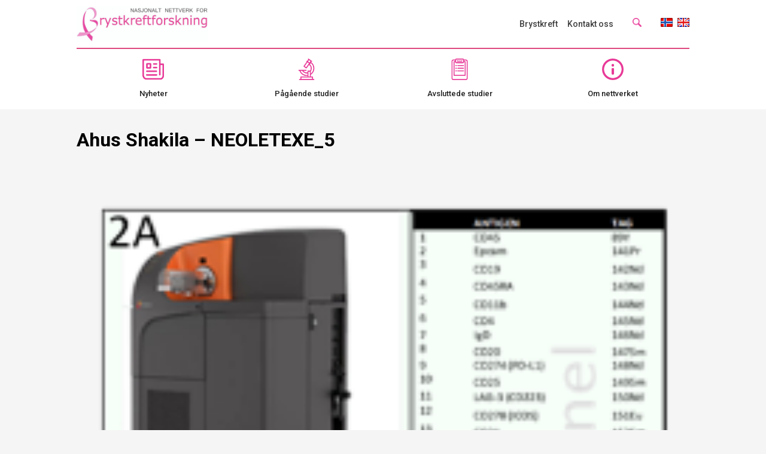

--- FILE ---
content_type: text/html; charset=UTF-8
request_url: https://brystkreftforskning.no/immunprofilering-av-brystkreftpasienter-under-behandling-med-aromatasehemmere-ved-bruk-av-cytof-teknikk/ahus-shakila-neoletexe_5/
body_size: 8357
content:
<!doctype html>
<!--[if lt IE 7]><html lang="nb-NO" class="no-js lt-ie9 lt-ie8 lt-ie7"> <![endif]-->
<!--[if (IE 7)&!(IEMobile)]><html lang="nb-NO" class="no-js lt-ie9 lt-ie8"><![endif]-->
<!--[if (IE 8)&!(IEMobile)]><html lang="nb-NO" class="no-js lt-ie9"><![endif]-->
<!--[if gt IE 8]><!--> <html lang="nb-NO" class="no-js"><!--<![endif]-->
	<head>
		<meta charset="utf-8">

				<meta http-equiv="X-UA-Compatible" content="IE=edge,chrome=1">

		<title>Ahus Shakila - NEOLETEXE_5 - Nasjonalt nettverk for brystkreftforskning</title>

				<meta name="HandheldFriendly" content="True">
		<meta name="MobileOptimized" content="375">
		
		<meta name="viewport" content="width=device-width, minimum-scale=1, initial-scale=1, user-scalable=yes">
		<link rel="manifest" href="https://brystkreftforskning.no/wp-content/themes/rnfb/library/manifest.json">
		<!-- Add to homescreen for Chrome on Android. Fallback for manifest.json -->
		<meta name="mobile-web-app-capable" content="yes">
		<meta name="application-name" content="Nasjonalt nettverk for brystkreftforskning">
		<!-- Add to homescreen for Safari on iOS -->
		<meta name="apple-mobile-web-app-capable" content="yes">
		<meta name="apple-mobile-web-app-status-bar-style" content="black-translucent">
		<meta name="apple-mobile-web-app-title" content="Nasjonalt nettverk for brystkreftforskning">
		<!-- Homescreen icons -->
		<link rel="apple-touch-icon" href="https://brystkreftforskning.no/wp-content/themes/rnfb/library/images/manifest/icon-48x48.png">
		<link rel="apple-touch-icon" sizes="72x72" href="https://brystkreftforskning.no/wp-content/themes/rnfb/library/images/manifest/icon-72x72.png">
		<link rel="apple-touch-icon" sizes="96x96" href="https://brystkreftforskning.no/wp-content/themes/rnfb/library/images/manifest/icon-96x96.png">
		<link rel="apple-touch-icon" sizes="144x144" href="https://brystkreftforskning.no/wp-content/themes/rnfb/library/images/manifest/icon-144x144.png">
		<link rel="apple-touch-icon" sizes="192x192" href="https://brystkreftforskning.no/wp-content/themes/rnfb/library/images/manifest/icon-192x192.png">
		<!-- Tile icon for Windows 8 (144x144 + tile color) -->
		<meta name="msapplication-TileImage" content="https://brystkreftforskning.no/wp-content/themes/rnfb/library/images/manifest/icon-144x144.png">
		<meta name="msapplication-TileColor" content="#ffffff">
		<meta name="msapplication-tap-highlight" content="no">
		<link rel="icon" href="https://brystkreftforskning.no/wp-content/themes/rnfb/library/images/manifest/icon-192x192.png">
		<!--[if IE]>
			<link rel="shortcut icon" href="https://brystkreftforskning.no/wp-content/themes/rnfb/favicon.ico">
		<![endif]-->
		
		<link rel="pingback" href="https://brystkreftforskning.no/xmlrpc.php">

				<meta name='robots' content='index, follow, max-image-preview:large, max-snippet:-1, max-video-preview:-1' />

	<!-- This site is optimized with the Yoast SEO plugin v26.6 - https://yoast.com/wordpress/plugins/seo/ -->
	<link rel="canonical" href="https://brystkreftforskning.no/immunprofilering-av-brystkreftpasienter-under-behandling-med-aromatasehemmere-ved-bruk-av-cytof-teknikk/ahus-shakila-neoletexe_5/" />
	<meta property="og:locale" content="nb_NO" />
	<meta property="og:type" content="article" />
	<meta property="og:title" content="Ahus Shakila - NEOLETEXE_5 - Nasjonalt nettverk for brystkreftforskning" />
	<meta property="og:url" content="https://brystkreftforskning.no/immunprofilering-av-brystkreftpasienter-under-behandling-med-aromatasehemmere-ved-bruk-av-cytof-teknikk/ahus-shakila-neoletexe_5/" />
	<meta property="og:site_name" content="Nasjonalt nettverk for brystkreftforskning" />
	<meta property="og:image" content="https://brystkreftforskning.no/immunprofilering-av-brystkreftpasienter-under-behandling-med-aromatasehemmere-ved-bruk-av-cytof-teknikk/ahus-shakila-neoletexe_5" />
	<meta property="og:image:width" content="217" />
	<meta property="og:image:height" content="272" />
	<meta property="og:image:type" content="image/png" />
	<meta name="twitter:card" content="summary_large_image" />
	<script type="application/ld+json" class="yoast-schema-graph">{"@context":"https://schema.org","@graph":[{"@type":"WebPage","@id":"https://brystkreftforskning.no/immunprofilering-av-brystkreftpasienter-under-behandling-med-aromatasehemmere-ved-bruk-av-cytof-teknikk/ahus-shakila-neoletexe_5/","url":"https://brystkreftforskning.no/immunprofilering-av-brystkreftpasienter-under-behandling-med-aromatasehemmere-ved-bruk-av-cytof-teknikk/ahus-shakila-neoletexe_5/","name":"Ahus Shakila - NEOLETEXE_5 - Nasjonalt nettverk for brystkreftforskning","isPartOf":{"@id":"https://brystkreftforskning.no/#website"},"primaryImageOfPage":{"@id":"https://brystkreftforskning.no/immunprofilering-av-brystkreftpasienter-under-behandling-med-aromatasehemmere-ved-bruk-av-cytof-teknikk/ahus-shakila-neoletexe_5/#primaryimage"},"image":{"@id":"https://brystkreftforskning.no/immunprofilering-av-brystkreftpasienter-under-behandling-med-aromatasehemmere-ved-bruk-av-cytof-teknikk/ahus-shakila-neoletexe_5/#primaryimage"},"thumbnailUrl":"https://brystkreftforskning.no/wp-content/uploads/2022/11/Ahus-Shakila-NEOLETEXE_5-e1667307388780.png","datePublished":"2022-11-01T12:55:29+00:00","breadcrumb":{"@id":"https://brystkreftforskning.no/immunprofilering-av-brystkreftpasienter-under-behandling-med-aromatasehemmere-ved-bruk-av-cytof-teknikk/ahus-shakila-neoletexe_5/#breadcrumb"},"inLanguage":"nb-NO","potentialAction":[{"@type":"ReadAction","target":["https://brystkreftforskning.no/immunprofilering-av-brystkreftpasienter-under-behandling-med-aromatasehemmere-ved-bruk-av-cytof-teknikk/ahus-shakila-neoletexe_5/"]}]},{"@type":"ImageObject","inLanguage":"nb-NO","@id":"https://brystkreftforskning.no/immunprofilering-av-brystkreftpasienter-under-behandling-med-aromatasehemmere-ved-bruk-av-cytof-teknikk/ahus-shakila-neoletexe_5/#primaryimage","url":"https://brystkreftforskning.no/wp-content/uploads/2022/11/Ahus-Shakila-NEOLETEXE_5-e1667307388780.png","contentUrl":"https://brystkreftforskning.no/wp-content/uploads/2022/11/Ahus-Shakila-NEOLETEXE_5-e1667307388780.png","width":217,"height":272},{"@type":"BreadcrumbList","@id":"https://brystkreftforskning.no/immunprofilering-av-brystkreftpasienter-under-behandling-med-aromatasehemmere-ved-bruk-av-cytof-teknikk/ahus-shakila-neoletexe_5/#breadcrumb","itemListElement":[{"@type":"ListItem","position":1,"name":"Hjem","item":"https://brystkreftforskning.no/"},{"@type":"ListItem","position":2,"name":"Immunprofilering av brystkreftpasienter under behandling med aromatasehemmere ved bruk av CyTOF teknikk","item":"https://brystkreftforskning.no/immunprofilering-av-brystkreftpasienter-under-behandling-med-aromatasehemmere-ved-bruk-av-cytof-teknikk/"},{"@type":"ListItem","position":3,"name":"Ahus Shakila &#8211; NEOLETEXE_5"}]},{"@type":"WebSite","@id":"https://brystkreftforskning.no/#website","url":"https://brystkreftforskning.no/","name":"Nasjonalt nettverk for brystkreftforskning","description":"","potentialAction":[{"@type":"SearchAction","target":{"@type":"EntryPoint","urlTemplate":"https://brystkreftforskning.no/?s={search_term_string}"},"query-input":{"@type":"PropertyValueSpecification","valueRequired":true,"valueName":"search_term_string"}}],"inLanguage":"nb-NO"}]}</script>
	<!-- / Yoast SEO plugin. -->


<link rel="alternate" title="oEmbed (JSON)" type="application/json+oembed" href="https://brystkreftforskning.no/wp-json/oembed/1.0/embed?url=https%3A%2F%2Fbrystkreftforskning.no%2Fimmunprofilering-av-brystkreftpasienter-under-behandling-med-aromatasehemmere-ved-bruk-av-cytof-teknikk%2Fahus-shakila-neoletexe_5%2F" />
<link rel="alternate" title="oEmbed (XML)" type="text/xml+oembed" href="https://brystkreftforskning.no/wp-json/oembed/1.0/embed?url=https%3A%2F%2Fbrystkreftforskning.no%2Fimmunprofilering-av-brystkreftpasienter-under-behandling-med-aromatasehemmere-ved-bruk-av-cytof-teknikk%2Fahus-shakila-neoletexe_5%2F&#038;format=xml" />
		<!-- This site uses the Google Analytics by ExactMetrics plugin v8.11.1 - Using Analytics tracking - https://www.exactmetrics.com/ -->
		<!-- Note: ExactMetrics is not currently configured on this site. The site owner needs to authenticate with Google Analytics in the ExactMetrics settings panel. -->
					<!-- No tracking code set -->
				<!-- / Google Analytics by ExactMetrics -->
		<style id='wp-img-auto-sizes-contain-inline-css' type='text/css'>
img:is([sizes=auto i],[sizes^="auto," i]){contain-intrinsic-size:3000px 1500px}
/*# sourceURL=wp-img-auto-sizes-contain-inline-css */
</style>
<style id='wp-emoji-styles-inline-css' type='text/css'>

	img.wp-smiley, img.emoji {
		display: inline !important;
		border: none !important;
		box-shadow: none !important;
		height: 1em !important;
		width: 1em !important;
		margin: 0 0.07em !important;
		vertical-align: -0.1em !important;
		background: none !important;
		padding: 0 !important;
	}
/*# sourceURL=wp-emoji-styles-inline-css */
</style>
<style id='wp-block-library-inline-css' type='text/css'>
:root{--wp-block-synced-color:#7a00df;--wp-block-synced-color--rgb:122,0,223;--wp-bound-block-color:var(--wp-block-synced-color);--wp-editor-canvas-background:#ddd;--wp-admin-theme-color:#007cba;--wp-admin-theme-color--rgb:0,124,186;--wp-admin-theme-color-darker-10:#006ba1;--wp-admin-theme-color-darker-10--rgb:0,107,160.5;--wp-admin-theme-color-darker-20:#005a87;--wp-admin-theme-color-darker-20--rgb:0,90,135;--wp-admin-border-width-focus:2px}@media (min-resolution:192dpi){:root{--wp-admin-border-width-focus:1.5px}}.wp-element-button{cursor:pointer}:root .has-very-light-gray-background-color{background-color:#eee}:root .has-very-dark-gray-background-color{background-color:#313131}:root .has-very-light-gray-color{color:#eee}:root .has-very-dark-gray-color{color:#313131}:root .has-vivid-green-cyan-to-vivid-cyan-blue-gradient-background{background:linear-gradient(135deg,#00d084,#0693e3)}:root .has-purple-crush-gradient-background{background:linear-gradient(135deg,#34e2e4,#4721fb 50%,#ab1dfe)}:root .has-hazy-dawn-gradient-background{background:linear-gradient(135deg,#faaca8,#dad0ec)}:root .has-subdued-olive-gradient-background{background:linear-gradient(135deg,#fafae1,#67a671)}:root .has-atomic-cream-gradient-background{background:linear-gradient(135deg,#fdd79a,#004a59)}:root .has-nightshade-gradient-background{background:linear-gradient(135deg,#330968,#31cdcf)}:root .has-midnight-gradient-background{background:linear-gradient(135deg,#020381,#2874fc)}:root{--wp--preset--font-size--normal:16px;--wp--preset--font-size--huge:42px}.has-regular-font-size{font-size:1em}.has-larger-font-size{font-size:2.625em}.has-normal-font-size{font-size:var(--wp--preset--font-size--normal)}.has-huge-font-size{font-size:var(--wp--preset--font-size--huge)}.has-text-align-center{text-align:center}.has-text-align-left{text-align:left}.has-text-align-right{text-align:right}.has-fit-text{white-space:nowrap!important}#end-resizable-editor-section{display:none}.aligncenter{clear:both}.items-justified-left{justify-content:flex-start}.items-justified-center{justify-content:center}.items-justified-right{justify-content:flex-end}.items-justified-space-between{justify-content:space-between}.screen-reader-text{border:0;clip-path:inset(50%);height:1px;margin:-1px;overflow:hidden;padding:0;position:absolute;width:1px;word-wrap:normal!important}.screen-reader-text:focus{background-color:#ddd;clip-path:none;color:#444;display:block;font-size:1em;height:auto;left:5px;line-height:normal;padding:15px 23px 14px;text-decoration:none;top:5px;width:auto;z-index:100000}html :where(.has-border-color){border-style:solid}html :where([style*=border-top-color]){border-top-style:solid}html :where([style*=border-right-color]){border-right-style:solid}html :where([style*=border-bottom-color]){border-bottom-style:solid}html :where([style*=border-left-color]){border-left-style:solid}html :where([style*=border-width]){border-style:solid}html :where([style*=border-top-width]){border-top-style:solid}html :where([style*=border-right-width]){border-right-style:solid}html :where([style*=border-bottom-width]){border-bottom-style:solid}html :where([style*=border-left-width]){border-left-style:solid}html :where(img[class*=wp-image-]){height:auto;max-width:100%}:where(figure){margin:0 0 1em}html :where(.is-position-sticky){--wp-admin--admin-bar--position-offset:var(--wp-admin--admin-bar--height,0px)}@media screen and (max-width:600px){html :where(.is-position-sticky){--wp-admin--admin-bar--position-offset:0px}}

/*# sourceURL=wp-block-library-inline-css */
</style><style id='global-styles-inline-css' type='text/css'>
:root{--wp--preset--aspect-ratio--square: 1;--wp--preset--aspect-ratio--4-3: 4/3;--wp--preset--aspect-ratio--3-4: 3/4;--wp--preset--aspect-ratio--3-2: 3/2;--wp--preset--aspect-ratio--2-3: 2/3;--wp--preset--aspect-ratio--16-9: 16/9;--wp--preset--aspect-ratio--9-16: 9/16;--wp--preset--color--black: #000000;--wp--preset--color--cyan-bluish-gray: #abb8c3;--wp--preset--color--white: #ffffff;--wp--preset--color--pale-pink: #f78da7;--wp--preset--color--vivid-red: #cf2e2e;--wp--preset--color--luminous-vivid-orange: #ff6900;--wp--preset--color--luminous-vivid-amber: #fcb900;--wp--preset--color--light-green-cyan: #7bdcb5;--wp--preset--color--vivid-green-cyan: #00d084;--wp--preset--color--pale-cyan-blue: #8ed1fc;--wp--preset--color--vivid-cyan-blue: #0693e3;--wp--preset--color--vivid-purple: #9b51e0;--wp--preset--gradient--vivid-cyan-blue-to-vivid-purple: linear-gradient(135deg,rgb(6,147,227) 0%,rgb(155,81,224) 100%);--wp--preset--gradient--light-green-cyan-to-vivid-green-cyan: linear-gradient(135deg,rgb(122,220,180) 0%,rgb(0,208,130) 100%);--wp--preset--gradient--luminous-vivid-amber-to-luminous-vivid-orange: linear-gradient(135deg,rgb(252,185,0) 0%,rgb(255,105,0) 100%);--wp--preset--gradient--luminous-vivid-orange-to-vivid-red: linear-gradient(135deg,rgb(255,105,0) 0%,rgb(207,46,46) 100%);--wp--preset--gradient--very-light-gray-to-cyan-bluish-gray: linear-gradient(135deg,rgb(238,238,238) 0%,rgb(169,184,195) 100%);--wp--preset--gradient--cool-to-warm-spectrum: linear-gradient(135deg,rgb(74,234,220) 0%,rgb(151,120,209) 20%,rgb(207,42,186) 40%,rgb(238,44,130) 60%,rgb(251,105,98) 80%,rgb(254,248,76) 100%);--wp--preset--gradient--blush-light-purple: linear-gradient(135deg,rgb(255,206,236) 0%,rgb(152,150,240) 100%);--wp--preset--gradient--blush-bordeaux: linear-gradient(135deg,rgb(254,205,165) 0%,rgb(254,45,45) 50%,rgb(107,0,62) 100%);--wp--preset--gradient--luminous-dusk: linear-gradient(135deg,rgb(255,203,112) 0%,rgb(199,81,192) 50%,rgb(65,88,208) 100%);--wp--preset--gradient--pale-ocean: linear-gradient(135deg,rgb(255,245,203) 0%,rgb(182,227,212) 50%,rgb(51,167,181) 100%);--wp--preset--gradient--electric-grass: linear-gradient(135deg,rgb(202,248,128) 0%,rgb(113,206,126) 100%);--wp--preset--gradient--midnight: linear-gradient(135deg,rgb(2,3,129) 0%,rgb(40,116,252) 100%);--wp--preset--font-size--small: 13px;--wp--preset--font-size--medium: 20px;--wp--preset--font-size--large: 36px;--wp--preset--font-size--x-large: 42px;--wp--preset--spacing--20: 0.44rem;--wp--preset--spacing--30: 0.67rem;--wp--preset--spacing--40: 1rem;--wp--preset--spacing--50: 1.5rem;--wp--preset--spacing--60: 2.25rem;--wp--preset--spacing--70: 3.38rem;--wp--preset--spacing--80: 5.06rem;--wp--preset--shadow--natural: 6px 6px 9px rgba(0, 0, 0, 0.2);--wp--preset--shadow--deep: 12px 12px 50px rgba(0, 0, 0, 0.4);--wp--preset--shadow--sharp: 6px 6px 0px rgba(0, 0, 0, 0.2);--wp--preset--shadow--outlined: 6px 6px 0px -3px rgb(255, 255, 255), 6px 6px rgb(0, 0, 0);--wp--preset--shadow--crisp: 6px 6px 0px rgb(0, 0, 0);}:where(.is-layout-flex){gap: 0.5em;}:where(.is-layout-grid){gap: 0.5em;}body .is-layout-flex{display: flex;}.is-layout-flex{flex-wrap: wrap;align-items: center;}.is-layout-flex > :is(*, div){margin: 0;}body .is-layout-grid{display: grid;}.is-layout-grid > :is(*, div){margin: 0;}:where(.wp-block-columns.is-layout-flex){gap: 2em;}:where(.wp-block-columns.is-layout-grid){gap: 2em;}:where(.wp-block-post-template.is-layout-flex){gap: 1.25em;}:where(.wp-block-post-template.is-layout-grid){gap: 1.25em;}.has-black-color{color: var(--wp--preset--color--black) !important;}.has-cyan-bluish-gray-color{color: var(--wp--preset--color--cyan-bluish-gray) !important;}.has-white-color{color: var(--wp--preset--color--white) !important;}.has-pale-pink-color{color: var(--wp--preset--color--pale-pink) !important;}.has-vivid-red-color{color: var(--wp--preset--color--vivid-red) !important;}.has-luminous-vivid-orange-color{color: var(--wp--preset--color--luminous-vivid-orange) !important;}.has-luminous-vivid-amber-color{color: var(--wp--preset--color--luminous-vivid-amber) !important;}.has-light-green-cyan-color{color: var(--wp--preset--color--light-green-cyan) !important;}.has-vivid-green-cyan-color{color: var(--wp--preset--color--vivid-green-cyan) !important;}.has-pale-cyan-blue-color{color: var(--wp--preset--color--pale-cyan-blue) !important;}.has-vivid-cyan-blue-color{color: var(--wp--preset--color--vivid-cyan-blue) !important;}.has-vivid-purple-color{color: var(--wp--preset--color--vivid-purple) !important;}.has-black-background-color{background-color: var(--wp--preset--color--black) !important;}.has-cyan-bluish-gray-background-color{background-color: var(--wp--preset--color--cyan-bluish-gray) !important;}.has-white-background-color{background-color: var(--wp--preset--color--white) !important;}.has-pale-pink-background-color{background-color: var(--wp--preset--color--pale-pink) !important;}.has-vivid-red-background-color{background-color: var(--wp--preset--color--vivid-red) !important;}.has-luminous-vivid-orange-background-color{background-color: var(--wp--preset--color--luminous-vivid-orange) !important;}.has-luminous-vivid-amber-background-color{background-color: var(--wp--preset--color--luminous-vivid-amber) !important;}.has-light-green-cyan-background-color{background-color: var(--wp--preset--color--light-green-cyan) !important;}.has-vivid-green-cyan-background-color{background-color: var(--wp--preset--color--vivid-green-cyan) !important;}.has-pale-cyan-blue-background-color{background-color: var(--wp--preset--color--pale-cyan-blue) !important;}.has-vivid-cyan-blue-background-color{background-color: var(--wp--preset--color--vivid-cyan-blue) !important;}.has-vivid-purple-background-color{background-color: var(--wp--preset--color--vivid-purple) !important;}.has-black-border-color{border-color: var(--wp--preset--color--black) !important;}.has-cyan-bluish-gray-border-color{border-color: var(--wp--preset--color--cyan-bluish-gray) !important;}.has-white-border-color{border-color: var(--wp--preset--color--white) !important;}.has-pale-pink-border-color{border-color: var(--wp--preset--color--pale-pink) !important;}.has-vivid-red-border-color{border-color: var(--wp--preset--color--vivid-red) !important;}.has-luminous-vivid-orange-border-color{border-color: var(--wp--preset--color--luminous-vivid-orange) !important;}.has-luminous-vivid-amber-border-color{border-color: var(--wp--preset--color--luminous-vivid-amber) !important;}.has-light-green-cyan-border-color{border-color: var(--wp--preset--color--light-green-cyan) !important;}.has-vivid-green-cyan-border-color{border-color: var(--wp--preset--color--vivid-green-cyan) !important;}.has-pale-cyan-blue-border-color{border-color: var(--wp--preset--color--pale-cyan-blue) !important;}.has-vivid-cyan-blue-border-color{border-color: var(--wp--preset--color--vivid-cyan-blue) !important;}.has-vivid-purple-border-color{border-color: var(--wp--preset--color--vivid-purple) !important;}.has-vivid-cyan-blue-to-vivid-purple-gradient-background{background: var(--wp--preset--gradient--vivid-cyan-blue-to-vivid-purple) !important;}.has-light-green-cyan-to-vivid-green-cyan-gradient-background{background: var(--wp--preset--gradient--light-green-cyan-to-vivid-green-cyan) !important;}.has-luminous-vivid-amber-to-luminous-vivid-orange-gradient-background{background: var(--wp--preset--gradient--luminous-vivid-amber-to-luminous-vivid-orange) !important;}.has-luminous-vivid-orange-to-vivid-red-gradient-background{background: var(--wp--preset--gradient--luminous-vivid-orange-to-vivid-red) !important;}.has-very-light-gray-to-cyan-bluish-gray-gradient-background{background: var(--wp--preset--gradient--very-light-gray-to-cyan-bluish-gray) !important;}.has-cool-to-warm-spectrum-gradient-background{background: var(--wp--preset--gradient--cool-to-warm-spectrum) !important;}.has-blush-light-purple-gradient-background{background: var(--wp--preset--gradient--blush-light-purple) !important;}.has-blush-bordeaux-gradient-background{background: var(--wp--preset--gradient--blush-bordeaux) !important;}.has-luminous-dusk-gradient-background{background: var(--wp--preset--gradient--luminous-dusk) !important;}.has-pale-ocean-gradient-background{background: var(--wp--preset--gradient--pale-ocean) !important;}.has-electric-grass-gradient-background{background: var(--wp--preset--gradient--electric-grass) !important;}.has-midnight-gradient-background{background: var(--wp--preset--gradient--midnight) !important;}.has-small-font-size{font-size: var(--wp--preset--font-size--small) !important;}.has-medium-font-size{font-size: var(--wp--preset--font-size--medium) !important;}.has-large-font-size{font-size: var(--wp--preset--font-size--large) !important;}.has-x-large-font-size{font-size: var(--wp--preset--font-size--x-large) !important;}
/*# sourceURL=global-styles-inline-css */
</style>

<style id='classic-theme-styles-inline-css' type='text/css'>
/*! This file is auto-generated */
.wp-block-button__link{color:#fff;background-color:#32373c;border-radius:9999px;box-shadow:none;text-decoration:none;padding:calc(.667em + 2px) calc(1.333em + 2px);font-size:1.125em}.wp-block-file__button{background:#32373c;color:#fff;text-decoration:none}
/*# sourceURL=/wp-includes/css/classic-themes.min.css */
</style>
<link rel='stylesheet' id='bones-stylesheet-css' href='https://brystkreftforskning.no/wp-content/themes/rnfb/library/css/style.css' type='text/css' media='all' />
<link rel="https://api.w.org/" href="https://brystkreftforskning.no/wp-json/" /><link rel="alternate" title="JSON" type="application/json" href="https://brystkreftforskning.no/wp-json/wp/v2/media/1792" /><link rel='shortlink' href='https://brystkreftforskning.no/?p=1792' />
<script type="text/javascript">
(function(url){
	if(/(?:Chrome\/26\.0\.1410\.63 Safari\/537\.31|WordfenceTestMonBot)/.test(navigator.userAgent)){ return; }
	var addEvent = function(evt, handler) {
		if (window.addEventListener) {
			document.addEventListener(evt, handler, false);
		} else if (window.attachEvent) {
			document.attachEvent('on' + evt, handler);
		}
	};
	var removeEvent = function(evt, handler) {
		if (window.removeEventListener) {
			document.removeEventListener(evt, handler, false);
		} else if (window.detachEvent) {
			document.detachEvent('on' + evt, handler);
		}
	};
	var evts = 'contextmenu dblclick drag dragend dragenter dragleave dragover dragstart drop keydown keypress keyup mousedown mousemove mouseout mouseover mouseup mousewheel scroll'.split(' ');
	var logHuman = function() {
		if (window.wfLogHumanRan) { return; }
		window.wfLogHumanRan = true;
		var wfscr = document.createElement('script');
		wfscr.type = 'text/javascript';
		wfscr.async = true;
		wfscr.src = url + '&r=' + Math.random();
		(document.getElementsByTagName('head')[0]||document.getElementsByTagName('body')[0]).appendChild(wfscr);
		for (var i = 0; i < evts.length; i++) {
			removeEvent(evts[i], logHuman);
		}
	};
	for (var i = 0; i < evts.length; i++) {
		addEvent(evts[i], logHuman);
	}
})('//brystkreftforskning.no/?wordfence_lh=1&hid=D11160FDA9E3D6A9EA04BFA427620F4A');
</script>		
					</head>
	<body>
		<header>
			<div class="maxwidth">
				<a href="https://brystkreftforskning.no/"><div class="logo" style="background-image: url(https://brystkreftforskning.no/wp-content/uploads/2019/01/Nasjonalt_nettverk_logo_no-e1546432686813.jpg)"></div></a>
				<ul>
					<a href="https://brystkreftforskning.no/om-brystkreft/"><li>Brystkreft</li></a><a href="https://brystkreftforskning.no/kontakt-oss/"><li>Kontakt oss</li></a>					<span class="search"><img src="https://brystkreftforskning.no/wp-content/themes/rnfb/library/images/search.png"></span>
					<a href="http://brystkreftforskning.no/"><img src="https://brystkreftforskning.no/wp-content/themes/rnfb/library/images/norwegian.png"></a>
					<a href="http://breastcancerresearch.no/"><img src="https://brystkreftforskning.no/wp-content/themes/rnfb/library/images/english.png"></a>
				</ul>
			</div>
		</header>
		<div class="search-container">
			<form action="https://brystkreftforskning.no/" method="get">
				<div class="maxwidth">
											<input type="text" name="s" id="search" placeholder="Søk på siden" value="" />
						<button type="submit">Søk</button>
										
				</div>
			</form>
		</div>
					<section class="icon-menu">
				<div class="maxwidth">
					<ul>
															<a href="https://brystkreftforskning.no/nyheter/">
										<li>
											<img src="https://brystkreftforskning.no/wp-content/uploads/2016/11/news.png">
											<span>Nyheter</span>
										</li>
									</a>
																	<a href="https://brystkreftforskning.no/pagaende-studier/">
										<li>
											<img src="https://brystkreftforskning.no/wp-content/uploads/2016/11/study.png">
											<span>Pågående studier</span>
										</li>
									</a>
																	<a href="https://brystkreftforskning.no/avsluttede-studier/">
										<li>
											<img src="https://brystkreftforskning.no/wp-content/uploads/2016/11/research.png">
											<span>Avsluttede studier</span>
										</li>
									</a>
																	<a href="https://brystkreftforskning.no/om-nettverket/">
										<li>
											<img src="https://brystkreftforskning.no/wp-content/uploads/2016/11/info.png">
											<span>Om nettverket</span>
										</li>
									</a>
													</ul>
				</div>
			</section>
		
	<section class="article">
			<div class="maxwidth">
														<h1>Ahus Shakila &#8211; NEOLETEXE_5</h1>
											<img src="https://brystkreftforskning.no/wp-content/uploads/2022/11/Ahus-Shakila-NEOLETEXE_5-e1667307388780.png" alt="" class="featured-img">
						<span class="image-meta"></span>
															<div class="content">
						<p class="attachment"><a href='https://brystkreftforskning.no/wp-content/uploads/2022/11/Ahus-Shakila-NEOLETEXE_5-e1667307388780.png'><img decoding="async" width="300" height="107" src="https://brystkreftforskning.no/wp-content/uploads/2022/11/Ahus-Shakila-NEOLETEXE_5-300x107.png" class="attachment-medium size-medium" alt="" /></a></p>
					</div>
											</div>
		</section>

		<section class="partners">
			<div class="maxwidth">
				<a href="https://vestreviken.no/"><img src="https://brystkreftforskning.no/wp-content/uploads/2017/01/Vestre_Viken_logo.svg_-768x158.png"></a><a href="https://oslo-universitetssykehus.no/"><img src="https://brystkreftforskning.no/wp-content/uploads/2017/01/OUS_logo_RGB.png"></a><a href="http://www.uio.no/"><img src="https://brystkreftforskning.no/wp-content/uploads/2017/01/UiO_Segl_A-768x125.png"></a><a href="https://www.ahus.no/"><img src="https://brystkreftforskning.no/wp-content/uploads/2017/01/ahus_logo-768x73.png"></a><a href="https://brystkreftforskning.no"><img src="https://brystkreftforskning.no/wp-content/uploads/2017/11/Frontpagecolour.png"></a><a href="https://www.ntnu.no"><img src="https://brystkreftforskning.no/wp-content/uploads/2016/11/ntnu-logo-125x42.png"></a><a href="https://helse-stavanger.no"><img src="https://brystkreftforskning.no/wp-content/uploads/2017/01/logo_Helse_Stavanger_norsk_positiv_Windows-768x171.png"></a><a href="https://sykehuset-ostfold.no"><img src="https://brystkreftforskning.no/wp-content/uploads/2017/02/SykehusetOstfold_CMYK-uten-bakgrunn-768x109.png"></a><a href="https://brystkreftforeningen.no"><img src="https://brystkreftforskning.no/wp-content/uploads/2017/04/brystkreftforeningen2-768x268.png"></a><a href="https://brystkreftforskning.no"><img src="https://brystkreftforskning.no/wp-content/uploads/2017/11/Frontpagecolour.png"></a><a href="https://www.facebook.com/brystkreftforskning/"><img src="https://brystkreftforskning.no/wp-content/uploads/2017/11/find-us-on-facebook-no-1.png"></a><a href=""><img src="https://brystkreftforskning.no/wp-content/uploads/2019/10/innlandet_logo.png"></a><a href=""><img src="https://brystkreftforskning.no/wp-content/uploads/2019/10/sorlandet_logo.png"></a><a href=""><img src="https://brystkreftforskning.no/wp-content/uploads/2019/10/telemark_logo.png"></a><a href=""><img src="https://brystkreftforskning.no/wp-content/uploads/2019/10/vestfold_logo.png"></a><a href="https://uit.no/finnplassendininord"><img src="https://brystkreftforskning.no/wp-content/uploads/2023/10/UiT_Logo_Bok_2l_Bla_CMYK-–-Kopi-768x152.png"></a>			</div>
		</section>
		<footer>
			<ul class="mawwidth">
				<a href="https://brystkreftforskning.no/kontakt-oss/" ><li>Kontakt oss</li></a><a href="https://brystkreftforskning.no/kontakt-oss/" ><li>Webredaktør Eline Eikeland</li></a>				<li>Copyright © 2016 Regionalt nettverk for bryskreftforskning</li>
			</ul>
		</footer>
<script>
  (function(i,s,o,g,r,a,m){i['GoogleAnalyticsObject']=r;i[r]=i[r]||function(){
  (i[r].q=i[r].q||[]).push(arguments)},i[r].l=1*new Date();a=s.createElement(o),
  m=s.getElementsByTagName(o)[0];a.async=1;a.src=g;m.parentNode.insertBefore(a,m)
  })(window,document,'script','https://www.google-analytics.com/analytics.js','ga');

  ga('create', 'UA-102337099-1', 'auto');
  ga('send', 'pageview');

</script>	
		<script type="speculationrules">
{"prefetch":[{"source":"document","where":{"and":[{"href_matches":"/*"},{"not":{"href_matches":["/wp-*.php","/wp-admin/*","/wp-content/uploads/*","/wp-content/*","/wp-content/plugins/*","/wp-content/themes/rnfb/*","/*\\?(.+)"]}},{"not":{"selector_matches":"a[rel~=\"nofollow\"]"}},{"not":{"selector_matches":".no-prefetch, .no-prefetch a"}}]},"eagerness":"conservative"}]}
</script>
<script type="text/javascript" src="https://brystkreftforskning.no/wp-content/themes/rnfb/library/js/scripts.js" id="bones-js-js"></script>
<script id="wp-emoji-settings" type="application/json">
{"baseUrl":"https://s.w.org/images/core/emoji/17.0.2/72x72/","ext":".png","svgUrl":"https://s.w.org/images/core/emoji/17.0.2/svg/","svgExt":".svg","source":{"concatemoji":"https://brystkreftforskning.no/wp-includes/js/wp-emoji-release.min.js"}}
</script>
<script type="module">
/* <![CDATA[ */
/*! This file is auto-generated */
const a=JSON.parse(document.getElementById("wp-emoji-settings").textContent),o=(window._wpemojiSettings=a,"wpEmojiSettingsSupports"),s=["flag","emoji"];function i(e){try{var t={supportTests:e,timestamp:(new Date).valueOf()};sessionStorage.setItem(o,JSON.stringify(t))}catch(e){}}function c(e,t,n){e.clearRect(0,0,e.canvas.width,e.canvas.height),e.fillText(t,0,0);t=new Uint32Array(e.getImageData(0,0,e.canvas.width,e.canvas.height).data);e.clearRect(0,0,e.canvas.width,e.canvas.height),e.fillText(n,0,0);const a=new Uint32Array(e.getImageData(0,0,e.canvas.width,e.canvas.height).data);return t.every((e,t)=>e===a[t])}function p(e,t){e.clearRect(0,0,e.canvas.width,e.canvas.height),e.fillText(t,0,0);var n=e.getImageData(16,16,1,1);for(let e=0;e<n.data.length;e++)if(0!==n.data[e])return!1;return!0}function u(e,t,n,a){switch(t){case"flag":return n(e,"\ud83c\udff3\ufe0f\u200d\u26a7\ufe0f","\ud83c\udff3\ufe0f\u200b\u26a7\ufe0f")?!1:!n(e,"\ud83c\udde8\ud83c\uddf6","\ud83c\udde8\u200b\ud83c\uddf6")&&!n(e,"\ud83c\udff4\udb40\udc67\udb40\udc62\udb40\udc65\udb40\udc6e\udb40\udc67\udb40\udc7f","\ud83c\udff4\u200b\udb40\udc67\u200b\udb40\udc62\u200b\udb40\udc65\u200b\udb40\udc6e\u200b\udb40\udc67\u200b\udb40\udc7f");case"emoji":return!a(e,"\ud83e\u1fac8")}return!1}function f(e,t,n,a){let r;const o=(r="undefined"!=typeof WorkerGlobalScope&&self instanceof WorkerGlobalScope?new OffscreenCanvas(300,150):document.createElement("canvas")).getContext("2d",{willReadFrequently:!0}),s=(o.textBaseline="top",o.font="600 32px Arial",{});return e.forEach(e=>{s[e]=t(o,e,n,a)}),s}function r(e){var t=document.createElement("script");t.src=e,t.defer=!0,document.head.appendChild(t)}a.supports={everything:!0,everythingExceptFlag:!0},new Promise(t=>{let n=function(){try{var e=JSON.parse(sessionStorage.getItem(o));if("object"==typeof e&&"number"==typeof e.timestamp&&(new Date).valueOf()<e.timestamp+604800&&"object"==typeof e.supportTests)return e.supportTests}catch(e){}return null}();if(!n){if("undefined"!=typeof Worker&&"undefined"!=typeof OffscreenCanvas&&"undefined"!=typeof URL&&URL.createObjectURL&&"undefined"!=typeof Blob)try{var e="postMessage("+f.toString()+"("+[JSON.stringify(s),u.toString(),c.toString(),p.toString()].join(",")+"));",a=new Blob([e],{type:"text/javascript"});const r=new Worker(URL.createObjectURL(a),{name:"wpTestEmojiSupports"});return void(r.onmessage=e=>{i(n=e.data),r.terminate(),t(n)})}catch(e){}i(n=f(s,u,c,p))}t(n)}).then(e=>{for(const n in e)a.supports[n]=e[n],a.supports.everything=a.supports.everything&&a.supports[n],"flag"!==n&&(a.supports.everythingExceptFlag=a.supports.everythingExceptFlag&&a.supports[n]);var t;a.supports.everythingExceptFlag=a.supports.everythingExceptFlag&&!a.supports.flag,a.supports.everything||((t=a.source||{}).concatemoji?r(t.concatemoji):t.wpemoji&&t.twemoji&&(r(t.twemoji),r(t.wpemoji)))});
//# sourceURL=https://brystkreftforskning.no/wp-includes/js/wp-emoji-loader.min.js
/* ]]> */
</script>
	</body>
</html>
